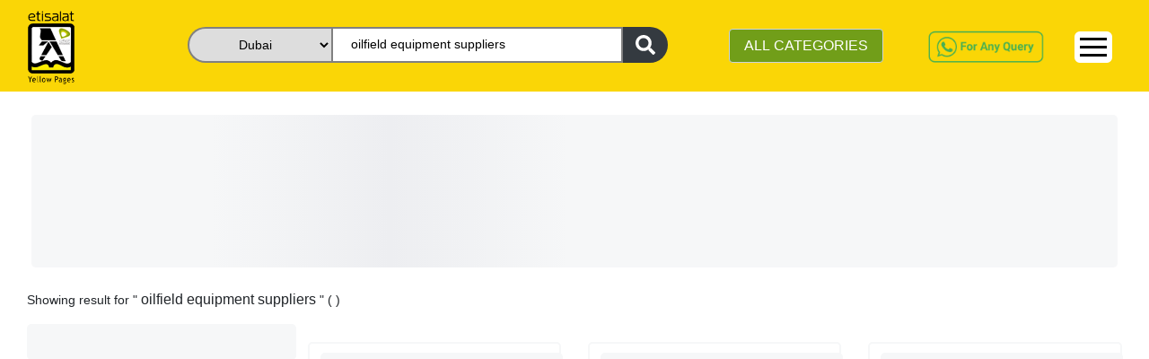

--- FILE ---
content_type: text/html; charset=utf-8
request_url: https://www.yellowpages.ae/search/oilfield-equipment-suppliers/dubai
body_size: 74432
content:
<!DOCTYPE html><html lang="en"><head>
    <!-- <UAT></UAT> -->
    <!-- <meta name="robots" content="noindex" />
    <link rel="dns-prefetch" href="https://uatweb.yellowpages.ae" />
    <link rel="dns-prefetch" href="https://uatapi.yellowpages.ae" /> -->
    <!-- <Production></Production> -->
    <meta name="robots" content="index, follow">
    <link rel="dns-prefetch" href="https://www.yellowpages.ae">
    <link rel="dns-prefetch" href="https://www.yellowpages.ae">
    <!-- <link rel="preconnect" href="https://fonts.gstatic.com/" /> -->
    <!-- <link rel="preconnect" href="https://kit.fontawesome.com/" />
    <link rel="preconnect" href="https://ka-f.fontawesome.com/" /> -->

    <meta http-equiv="Content-Type" content="text/html; charset=utf-8">
    <title>List Of oilfield equipment suppliers In Dubai On yellowpages.ae</title>
    <base href="/">
    <meta name="viewport" content="width=device-width, initial-scale=1">
    <meta name="msvalidate.01" content="86BE013367E33E0EBC9DAF77110F3BC8">
    <meta name="google-site-verification" content="-dFuhV_iEm-SD6bMrtcxBm4Ol0v0-hEvTj-VWYAgWB8">
    <meta name="p:domain_verify" content="18483e5d171a33ba1666bb5533dba273">
    <meta name="keywords" content="oilfield equipment suppliers In Dubai,oilfield equipment suppliers">
    <meta name="language" content="English">
    <meta name="revisit-after" content="1 days">
    <meta name="author" content="Etisalat Yellow Pages UAE">
    <meta name="title" content="List Of oilfield equipment suppliers In Dubai On yellowpages.ae">
    <meta name="description" content="Looking For oilfield equipment suppliers In Dubai? Visit Our Website yellowpages.ae And Find Leading oilfield equipment suppliers In Dubai">
    <meta name="twitter:card" content="https://www.yellowpages.ae">
    <meta name="twitter:site" content="https://www.yellowpages.ae">
    <meta name="twitter:title" content="List Of oilfield equipment suppliers In Dubai On yellowpages.ae">
    <meta name="twitter:description" content="Looking For oilfield equipment suppliers In Dubai? Visit Our Website yellowpages.ae And Find Leading oilfield equipment suppliers In Dubai">
    <meta name="og_title" property="og:title" content="List Of oilfield equipment suppliers In Dubai On yellowpages.ae">
    <meta name="og_description" property="og:description" content="Looking For oilfield equipment suppliers In Dubai? Visit Our Website yellowpages.ae And Find Leading oilfield equipment suppliers In Dubai">
    <meta name="og_url" property="og:url" content="https://www.yellowpages.ae">
    <meta name="og_type" property="og:type" content="website">
    <meta name="og_site_name" property="og:site_name" content="yellowpages.ae">
    <meta name="og_image" property="og:image" content="https://www.yellowpages.ae/assets/images/YP-logo@2x.png">
    <link rel="manifest" href="manifest.json">
    <meta name="theme-color" content="#fad606">
    <!-- <link rel="" href="sitemap.xml"> -->
    <link rel="icon" type="image/x-icon" href="favicon.ico">
    <link rel="canonical" href="https://www.yellowpages.ae/search/oilfield-equipment-suppliers/dubai">
    <link rel="shortcut icon" href="/favicon.ico" type="image/x-icon">
    <link rel="apple-touch-icon" href="/apple-touch-icon.png">
    <link rel="apple-touch-icon" sizes="57x57" href="/apple-touch-icon-57x57.png">
    <link rel="apple-touch-icon" sizes="72x72" href="/apple-touch-icon-72x72.png">
    <link rel="apple-touch-icon" sizes="76x76" href="/apple-touch-icon-76x76.png">
    <link rel="apple-touch-icon" sizes="114x114" href="/apple-touch-icon-114x114.png">
    <link rel="apple-touch-icon" sizes="120x120" href="/apple-touch-icon-120x120.png">
    <link rel="apple-touch-icon" sizes="144x144" href="/apple-touch-icon-144x144.png">
    <link rel="apple-touch-icon" sizes="152x152" href="/apple-touch-icon-152x152.png">
    <link rel="apple-touch-icon" sizes="180x180" href="/apple-touch-icon-180x180.png">
    <!-- <link rel="preload" as="image" href="assets/v2/Logo.png" />
<link rel="preload" as="image" href="assets/v2/whatsapp-query.png" />
<link rel="preload" as="image" href="assets/images/whatsapp.png" /> -->
    <!-- <link href="assets/fonts/material-icons.css" defer rel="stylesheet"> -->
    <link href="/assets/v2/css/font-family.css" as="font" defer="">
    <!-- https://fonts.googleapis.com/css?family=Roboto:400,100,100italic,300,300ita‌​lic,400italic,500,500italic,700,700italic,900italic,900&display=swap -->
    <script type="application/ld+json">
      {
        "@context": "https://schema.org",
        "@type": "Corporation",
        "name": "Etisalat Yellow Pages UAE",
        "alternateName": "Etisalat Yellow Pages",
        "url": "https://yellowpages.ae/",
        "logo": "https://www.yellowpages.ae/assets/images/YP-logo.png",
        "contactPoint": [
          {
            "@type": "ContactPoint",
            "telephone": "+971508647623",
            "contactType": "customer service",
            "areaServed": "AE",
            "availableLanguage": ["en", "Arabic"]
          },
          {
            "@type": "ContactPoint",
            "telephone": "+971508647623",
            "contactType": "technical support",
            "areaServed": "AE",
            "availableLanguage": "en"
          },
          {
            "@type": "ContactPoint",
            "telephone": "+97143465220",
            "contactType": "sales",
            "areaServed": "AE",
            "availableLanguage": "en"
          },
          {
            "@type": "ContactPoint",
            "telephone": "+971566837127",
            "contactType": "billing support",
            "areaServed": "AE",
            "availableLanguage": "en"
          }
        ],
        "sameAs": [
          "https://www.facebook.com/EtisalatYellowpages",
          "https://twitter.com/yellowpages_ae",
          "https://www.instagram.com/etisalatyellowpages/?igshid=16p04okkdd1fi",
          "https://www.youtube.com/channel/UC0A5JAdfCDz8P0Cr2BTOOoQ",
          "https://www.linkedin.com/company/etisalat-yellow-pages/",
          "https://www.pinterest.com/yellowpages_ae/_saved/",
          ""
        ]
      }
    </script>
    <!-- <link href="https://fonts.googleapis.com/css?family=Roboto:300,400,500&display=swap" async rel="stylesheet"> -->
    <link href="/assets/v2/css/material-icon.css" rel="stylesheet" defer="" media="print" onload="this.media='all'"><noscript><link rel="stylesheet" href="/assets/v2/css/material-icon.css"></noscript>
    <!--https://fonts.googleapis.com/icon?family=Material+Icons-->
    <!-- Google Tag Manager -->

    <script>
      (function (w, d, s, l, i) {
        w[l] = w[l] || [];
        w[l].push({ "gtm.start": new Date().getTime(), event: "gtm.js" });
        var f = d.getElementsByTagName(s)[0],
          j = d.createElement(s),
          dl = l != "dataLayer" ? "&l=" + l : "";
        j.async = true;
        j.src = "https://www.googletagmanager.com/gtm.js?id=" + i + dl;
        f.parentNode.insertBefore(j, f);
      })(window, document, "script", "dataLayer", "GTM-WLWZBSV");
    </script>

    <!-- End Google Tag Manager -->
  <style>@charset "UTF-8";@-webkit-keyframes cdk-text-field-autofill-start{}@-webkit-keyframes cdk-text-field-autofill-end{}:root{--blue:#007bff;--indigo:#6610f2;--purple:#6f42c1;--pink:#e83e8c;--red:#dc3545;--orange:#fd7e14;--yellow:#ffc107;--green:#28a745;--teal:#20c997;--cyan:#17a2b8;--white:#fff;--gray:#6c757d;--gray-dark:#343a40;--primary:#007bff;--secondary:#6c757d;--success:#28a745;--info:#17a2b8;--warning:#ffc107;--danger:#dc3545;--light:#f8f9fa;--dark:#343a40;--breakpoint-xs:0;--breakpoint-sm:576px;--breakpoint-md:768px;--breakpoint-lg:992px;--breakpoint-xl:1200px;--font-family-sans-serif:-apple-system,BlinkMacSystemFont,"Segoe UI",Roboto,"Helvetica Neue",Arial,"Noto Sans",sans-serif,"Apple Color Emoji","Segoe UI Emoji","Segoe UI Symbol","Noto Color Emoji";--font-family-monospace:SFMono-Regular,Menlo,Monaco,Consolas,"Liberation Mono","Courier New",monospace}*,:after,:before{box-sizing:border-box}html{font-family:sans-serif;line-height:1.15;-webkit-text-size-adjust:100%;-webkit-tap-highlight-color:transparent}body{font-family:-apple-system,BlinkMacSystemFont,Segoe UI,Roboto,Helvetica Neue,Arial,Noto Sans,sans-serif,Apple Color Emoji,Segoe UI Emoji,Segoe UI Symbol,Noto Color Emoji;font-size:1rem;font-weight:400;line-height:1.5;color:#212529;text-align:left;background-color:#fff}@media print{*,:after,:before{text-shadow:none!important;box-shadow:none!important}@page{size:a3}body{min-width:992px!important}}:root{--primary-light-color:#fcea82!important;--primary-color:#fad606!important;--secondary-color:#bfbfbf!important;--secondary-green-color:#719e19!important;--grey-color:#f7f7f7!important;--text-color:#333!important;--white-color:#fff!important;--warn-color:#f1536e!important;--green-color:#00c689!important;--orange-color:#f7682e!important;--yellow-color:#fda006!important}* ::-webkit-scrollbar{width:10px;opacity:.2}* ::-webkit-scrollbar-track{box-shadow:inset 0 0 2px grey;border-radius:10px;opacity:.2}* ::-webkit-scrollbar-thumb{background:#fcea82;background:var(--primary-light-color);border-radius:10px;opacity:.2}* ::-webkit-scrollbar-thumb:hover{background:#fad606;background:var(--primary-color);opacity:.4}body{font-family:Roboto,sans-serif!important;font-size:.9rem;overflow-x:hidden}body,html{height:100%}body{margin:0;font-family:Roboto,Helvetica Neue,sans-serif}:root{--surface-a:#fff;--surface-b:#f8f9fa;--surface-c:#e9ecef;--surface-d:#dee2e6;--surface-e:#fff;--surface-f:#fff;--text-color:#495057;--text-color-secondary:#6c757d;--primary-color:#2196f3;--primary-color-text:#fff;--font-family:-apple-system,BlinkMacSystemFont,Segoe UI,Roboto,Helvetica,Arial,sans-serif,Apple Color Emoji,Segoe UI Emoji,Segoe UI Symbol;--surface-0:#fff;--surface-50:#fafafa;--surface-100:#f5f5f5;--surface-200:#eee;--surface-300:#e0e0e0;--surface-400:#bdbdbd;--surface-500:#9e9e9e;--surface-600:#757575;--surface-700:#616161;--surface-800:#424242;--surface-900:#212121;--content-padding:1rem;--inline-spacing:0.5rem}*{box-sizing:border-box}:root{--blue-50:#f4fafe;--blue-100:#cae6fc;--blue-200:#a0d2fa;--blue-300:#75bef8;--blue-400:#4baaf5;--blue-500:#2196f3;--blue-600:#1c80cf;--blue-700:#1769aa;--blue-800:#125386;--blue-900:#0d3c61;--green-50:#f6fbf6;--green-100:#d4ecd5;--green-200:#b2ddb4;--green-300:#90cd93;--green-400:#6ebe71;--green-500:#4caf50;--green-600:#419544;--green-700:#357b38;--green-800:#2a602c;--green-900:#1e4620;--yellow-50:#fffcf5;--yellow-100:#fef0cd;--yellow-200:#fde4a5;--yellow-300:#fdd87d;--yellow-400:#fccc55;--yellow-500:#fbc02d;--yellow-600:#d5a326;--yellow-700:#b08620;--yellow-800:#8a6a19;--yellow-900:#644d12;--cyan-50:#f2fcfd;--cyan-100:#c2eff5;--cyan-200:#91e2ed;--cyan-300:#61d5e4;--cyan-400:#30c9dc;--cyan-500:#00bcd4;--cyan-600:#00a0b4;--cyan-700:#008494;--cyan-800:#006775;--cyan-900:#004b55;--pink-50:#fef4f7;--pink-100:#fac9da;--pink-200:#f69ebc;--pink-300:#f1749e;--pink-400:#ed4981;--pink-500:#e91e63;--pink-600:#c61a54;--pink-700:#a31545;--pink-800:#801136;--pink-900:#5d0c28;--indigo-50:#f5f6fb;--indigo-100:#d1d5ed;--indigo-200:#acb4df;--indigo-300:#8893d1;--indigo-400:#6372c3;--indigo-500:#3f51b5;--indigo-600:#36459a;--indigo-700:#2c397f;--indigo-800:#232d64;--indigo-900:#192048;--teal-50:#f2faf9;--teal-100:#c2e6e2;--teal-200:#91d2cc;--teal-300:#61beb5;--teal-400:#30aa9f;--teal-500:#009688;--teal-600:#008074;--teal-700:#00695f;--teal-800:#00534b;--teal-900:#003c36;--orange-50:#fff8f2;--orange-100:#fde0c2;--orange-200:#fbc791;--orange-300:#f9ae61;--orange-400:#f79530;--orange-500:#f57c00;--orange-600:#d06900;--orange-700:#ac5700;--orange-800:#874400;--orange-900:#623200;--bluegray-50:#f7f9f9;--bluegray-100:#d9e0e3;--bluegray-200:#bbc7cd;--bluegray-300:#9caeb7;--bluegray-400:#7e96a1;--bluegray-500:#607d8b;--bluegray-600:#526a76;--bluegray-700:#435861;--bluegray-800:#35454c;--bluegray-900:#263238;--purple-50:#faf4fb;--purple-100:#e7cbec;--purple-200:#d4a2dd;--purple-300:#c279ce;--purple-400:#af50bf;--purple-500:#9c27b0;--purple-600:#852196;--purple-700:#6d1b7b;--purple-800:#561561;--purple-900:#3e1046}</style><link rel="stylesheet" href="styles.1899556a094f6a8bb514.css" media="print" onload="this.media='all'"><noscript><link rel="stylesheet" href="styles.1899556a094f6a8bb514.css"></noscript><style ng-transition="serverApp">.root-router-outlet[_ngcontent-sc0]{min-height:calc(100vh - 170px)}</style><style ng-transition="serverApp">.topHeader[_ngcontent-sc1]{position:fixed;z-index:999;width:100%;background:#fad606}.topHeader[_ngcontent-sc1]   .row[_ngcontent-sc1]{width:100%;justify-content:flex-end}.topHeader[_ngcontent-sc1]   .logo-yp[_ngcontent-sc1]{padding-top:4px;padding-left:30px}.topHeader[_ngcontent-sc1]   .logo-yp[_ngcontent-sc1]   img[_ngcontent-sc1]{width:32%;cursor:pointer}.first-header-right[_ngcontent-sc1]   #navbarNav[_ngcontent-sc1]{float:right}.topHeader[_ngcontent-sc1]   .first-header[_ngcontent-sc1]   ul[_ngcontent-sc1]   li[_ngcontent-sc1]{padding:0 10px}.topHeader[_ngcontent-sc1]   .navbar[_ngcontent-sc1]   ul[_ngcontent-sc1]   li[_ngcontent-sc1]   a[_ngcontent-sc1]{color:#333;font-weight:500}.nav-link[_ngcontent-sc1]{padding:.1rem 1rem}.header-searchbar[_ngcontent-sc1]   .search-bar-banner[_ngcontent-sc1]{padding-top:20px}.topHeader[_ngcontent-sc1]   .second-header[_ngcontent-sc1]{padding:0;border-top:1px solid #333}.second-header[_ngcontent-sc1] > .row[_ngcontent-sc1]{margin:0 20px}.topHeader[_ngcontent-sc1]   .navbar[_ngcontent-sc1]{background:#fad606}.topHeader[_ngcontent-sc1]   .form-control[_ngcontent-sc1]{margin-top:5px}.see-category[_ngcontent-sc1]{background:#719e19;color:#fff}.btn-category[_ngcontent-sc1]:hover   .all-yp-categories[_ngcontent-sc1]{display:block!important}.view-all-category[_ngcontent-sc1]{background:#719e19;color:#fff;width:25%;float:right;margin-bottom:10px;margin-top:15px}.categories-list[_ngcontent-sc1]{white-space:nowrap;overflow:hidden;text-overflow:ellipsis;max-width:22ch}.all-yp-categories[_ngcontent-sc1]{display:none;min-height:200px;width:600px;position:absolute;z-index:999;background:#fff;right:0}.all-yp-categories[_ngcontent-sc1]   ul[_ngcontent-sc1]{list-style:none;-moz-column-count:3;-moz-column-gap:20px;-webkit-column-count:3;-webkit-column-gap:20px;column-count:3;column-gap:20px}.all-yp-categories[_ngcontent-sc1]   ul[_ngcontent-sc1]   li[_ngcontent-sc1]{line-height:1.2rem}.topHeader[_ngcontent-sc1]   .first-header[_ngcontent-sc1]   ul[_ngcontent-sc1]   li[_ngcontent-sc1]:last-child{border-right:none}.topHeader[_ngcontent-sc1]   .second-header[_ngcontent-sc1]   ul.navbar-nav[_ngcontent-sc1]{float:right}.topHeader[_ngcontent-sc1]   .second-header[_ngcontent-sc1]   ul.navbar-nav[_ngcontent-sc1]   li[_ngcontent-sc1]{padding:6px 0}.topHeader[_ngcontent-sc1]   .second-header[_ngcontent-sc1]   ul.navbar-nav[_ngcontent-sc1]   li[_ngcontent-sc1]   a[_ngcontent-sc1]{color:#333;font-weight:600}.whatsapp-query[_ngcontent-sc1]   a[_ngcontent-sc1]   img[_ngcontent-sc1]{width:auto;height:40px;margin-top:5px}.dropdown[_ngcontent-sc1]{position:relative;display:inline-block}.dropdown-content[_ngcontent-sc1]{display:none;position:absolute;background-color:#fad606;min-width:160px;overflow:auto;z-index:1;right:0;top:100%}.sm-cls-drp[_ngcontent-sc1]:hover   .dropdown-content[_ngcontent-sc1]{display:block}.dropdown-content[_ngcontent-sc1]   a[_ngcontent-sc1]{color:#000;padding:6px 16px;text-decoration:none;display:block;font-size:15px}.dropdown-content[_ngcontent-sc1]   a[_ngcontent-sc1]:hover{background-color:#fcea82;font-weight:700!important}.but-new-sty[_ngcontent-sc1]{border-radius:6px;background-color:#fff;margin-top:8px;width:42px;border:0}  .navbar-expand-lg .navbar-toggler{display:block;border:1px solid #000}.wp-bt[_ngcontent-sc1]{display:none}.ft-siz[_ngcontent-sc1]{font-size:30px}.bars[_ngcontent-sc1]   div[_ngcontent-sc1]{width:30px;height:3px;background-color:#000;margin:6px 0}.mrg-t[_ngcontent-sc1]{margin-top:22%}.link-hover-clr[_ngcontent-sc1]:hover{background-color:#fcea82;border-top:2px solid #fad606}.sub-menu[_ngcontent-sc1]{background-color:#fcea82}.sub-menu[_ngcontent-sc1]:hover{font-weight:700!important}.dropdown-content-1[_ngcontent-sc1]{display:none;position:absolute;background-color:#fad606;min-width:160px;box-shadow:0 8px 16px 0 rgba(0,0,0,.2);z-index:1;right:-90px;top:25px}.dropdown-content-1[_ngcontent-sc1]   a[_ngcontent-sc1]{color:#000;padding:6px 16px;text-decoration:none;display:block;font-size:15px}.dropdown-content-1[_ngcontent-sc1]   a[_ngcontent-sc1]:hover{background-color:#fcea82}.link-hover-clr[_ngcontent-sc1]{position:relative;display:inline-block}.link-hover-clr[_ngcontent-sc1]:hover   .dropdown-content-1[_ngcontent-sc1]{display:block}@media screen and (max-width:1040px){.topHeader[_ngcontent-sc1]   .form-control[_ngcontent-sc1]{padding:5px}}@media screen and (min-width:991px){.container[_ngcontent-sc1]{max-width:1366px}}@media screen and (max-width:768px){.first-header-right[_ngcontent-sc1]   #navbarNav[_ngcontent-sc1]{float:right;margin-top:0}.topHeader[_ngcontent-sc1]   .logo-yp[_ngcontent-sc1]   img[_ngcontent-sc1]{width:35%}.banner-bck[_ngcontent-sc1]{margin-top:90px;position:relative}.banner[_ngcontent-sc1]   .myaccordion[_ngcontent-sc1]   .btn[_ngcontent-sc1], .container[_ngcontent-sc1], .topHeader[_ngcontent-sc1]{font-size:.9rem}.topHeader[_ngcontent-sc1]   .container[_ngcontent-sc1]{padding:0;max-width:770px}.container[_ngcontent-sc1]{font-size:.9rem}.topHeader[_ngcontent-sc1]   .logo-yp[_ngcontent-sc1]{padding-top:5px;padding-left:20px}.topHeader[_ngcontent-sc1]{font-size:.9rem}.topHeader[_ngcontent-sc1]   .navbar-toggler[_ngcontent-sc1]{background:#eee;position:relative;right:30px;top:0;float:right}.btn-category[_ngcontent-sc1]{padding:0}.form-control.see-category[_ngcontent-sc1]{font-size:.8rem}.topHeader[_ngcontent-sc1]   .second-header[_ngcontent-sc1]   ul.navbar-nav[_ngcontent-sc1]   li[_ngcontent-sc1]{padding:6px 10px}.collapse[_ngcontent-sc1]:not(.show){display:block}.navbar-expand-lg[_ngcontent-sc1]   .navbar-nav[_ngcontent-sc1]{flex-direction:row}.whatsapp-query[_ngcontent-sc1]{display:none}.wp-bt[_ngcontent-sc1]{display:block}.chat-button[_ngcontent-sc1]{width:35px;margin-top:6px}.topHeader[_ngcontent-sc1]   .first-header[_ngcontent-sc1]   ul[_ngcontent-sc1]   li[_ngcontent-sc1]{padding:0}}@media screen and (min-width:540px) and (max-width:720px){.topHeader[_ngcontent-sc1]   .logo-yp[_ngcontent-sc1]   img[_ngcontent-sc1]{width:11%}.topHeader[_ngcontent-sc1]   .first-header[_ngcontent-sc1]   ul[_ngcontent-sc1]   li[_ngcontent-sc1]:last-child{margin-top:-55px}}@media screen and (max-width:480px){.topHeader[_ngcontent-sc1]   .logo-yp[_ngcontent-sc1]   img[_ngcontent-sc1]{width:11%}.first-header-right[_ngcontent-sc1]{margin-top:0;height:0}.topHeader[_ngcontent-sc1]   .navbar-toggler[_ngcontent-sc1]{background:#eee;position:absolute;right:0;top:-58px}.first-header-right[_ngcontent-sc1]   #navbarNav[_ngcontent-sc1]{margin-top:0}.topHeader[_ngcontent-sc1]   .first-header[_ngcontent-sc1]   ul[_ngcontent-sc1]   li[_ngcontent-sc1]{border-right:none;font-weight:700;line-height:24px}.navbar.second-header[_ngcontent-sc1]{display:none}.topHeader[_ngcontent-sc1]   .logo-yp[_ngcontent-sc1]{padding-left:20px;padding-top:3px}.search-bar-banner[_ngcontent-sc1]{margin-left:-15px}.search-form1[_ngcontent-sc1]{display:inline-block;padding-right:0;left:20px;top:50%}.sm-cls-drp[_ngcontent-sc1]{margin-top:-76px}.collapse[_ngcontent-sc1]:not(.show){display:block}.wp-bt[_ngcontent-sc1]{display:none}.ft-siz[_ngcontent-sc1]{font-size:22px}.bars[_ngcontent-sc1]   div[_ngcontent-sc1]{width:30px;height:2px;background-color:#000;margin:6px 0}.but-new-sty[_ngcontent-sc1]{margin-top:28px;height:36px}.dropdown-content[_ngcontent-sc1]{top:-35%}.mrg-t[_ngcontent-sc1]{margin-top:0}}</style><style ng-transition="serverApp">.footer[_ngcontent-sc2]{margin-top:30px;background:#333;color:#fff;padding:15px;width:100%}.footer[_ngcontent-sc2]   ul[_ngcontent-sc2]{list-style:none;padding:0}.footer[_ngcontent-sc2]   ul[_ngcontent-sc2]   li[_ngcontent-sc2]   a[_ngcontent-sc2]{color:#fff;font-size:.9rem;line-height:30px}.social-icons[_ngcontent-sc2]{display:flex;margin-top:20px}.social-icons[_ngcontent-sc2]   li[_ngcontent-sc2]{padding:2px 10px;width:30px;height:30px;background:#fad606;margin:0 5px}.social-icons[_ngcontent-sc2]   li[_ngcontent-sc2]:first-child{margin-left:0}.social-icons[_ngcontent-sc2]   li[_ngcontent-sc2]:nth-child(3){padding-left:6px}.social-icons[_ngcontent-sc2]   li[_ngcontent-sc2]:nth-child(5){padding-left:8px}.social-icons[_ngcontent-sc2]   li[_ngcontent-sc2]   a[_ngcontent-sc2]   i[_ngcontent-sc2]{color:gray}.chat-button[_ngcontent-sc2]{position:fixed;bottom:20px;right:25px;z-index:2;cursor:pointer;height:50px;width:50px}.mob-bg[_ngcontent-sc2]{background-color:#fff}@media screen and (max-width:768px){.footer[_ngcontent-sc2]{bottom:auto}.wid50[_ngcontent-sc2]{width:50%}.vim-sm[_ngcontent-sc2]{position:absolute;margin-top:40px!important;margin-left:0!important}.mob-bg[_ngcontent-sc2]{margin-top:50px}}@media screen and (max-width:480px){.footer[_ngcontent-sc2]{bottom:auto;margin-top:15px}.wid50[_ngcontent-sc2]{width:50%}.lin-sm[_ngcontent-sc2]{position:absolute;margin-left:0!important;margin-top:40px!important}.vim-sm[_ngcontent-sc2]{position:absolute;margin-top:40px!important;margin-left:40px!important}.mob-bg[_ngcontent-sc2]{margin-top:50px}}</style><style ng-transition="serverApp">.p-toast{position:fixed;width:25rem}.p-toast-message{overflow:hidden}.p-toast-message-content{align-items:flex-start;display:flex}.p-toast-message-text{flex:1 1 auto}.p-toast-top-right{right:20px;top:20px}.p-toast-top-left{left:20px;top:20px}.p-toast-bottom-left{bottom:20px;left:20px}.p-toast-bottom-right{bottom:20px;right:20px}.p-toast-top-center{left:50%;margin-left:-10em;top:20px}.p-toast-bottom-center{bottom:20px;left:50%;margin-left:-10em}.p-toast-center{left:50%;min-width:20vw;top:50%;transform:translate(-50%,-50%)}.p-toast-icon-close{align-items:center;display:flex;justify-content:center;overflow:hidden;position:relative}.p-toast-icon-close.p-link{cursor:pointer}</style><style ng-transition="serverApp">.search-form[_ngcontent-sc4]{display:flex;justify-content:center;vertical-align:middle;position:absolute;top:45%;left:12%;height:48px}.search-textbox[_ngcontent-sc4]{width:430px;padding:0 20px;border:2px solid gray}.search-textbox-active[_ngcontent-sc4]{border-bottom-left-radius:0!important}.search-form[_ngcontent-sc4]   select[_ngcontent-sc4]{border:2px solid gray;border-top-left-radius:20px;border-bottom-left-radius:20px;border-right:none;width:190px}.form-btn[_ngcontent-sc4]{border:#d9d9d9;border-left:none;width:50px;border-radius:0 20px 20px 0}[type=button][_ngcontent-sc4]:not(:disabled), [type=reset][_ngcontent-sc4]:not(:disabled), [type=submit][_ngcontent-sc4]:not(:disabled), button[_ngcontent-sc4]:not(:disabled){cursor:pointer}.btn-dark[_ngcontent-sc4]{color:#fff;background-color:#343a40;border-color:#343a40}.search-form1[_ngcontent-sc4]{display:flex;justify-content:center;vertical-align:middle;position:absolute;top:5%;left:0;height:40px}.search-textbox1[_ngcontent-sc4]{padding:0 20px;border:2px solid gray}.search-form1[_ngcontent-sc4]   select[_ngcontent-sc4]{border:2px solid gray;border-top-left-radius:20px;border-bottom-left-radius:20px;border-right:none}.form-btn1[_ngcontent-sc4]{border:#d9d9d9;border-left:none;width:50px;border-radius:0 20px 20px 0}.header-searchbar[_ngcontent-sc4]   .search-bar-banner[_ngcontent-sc4]{padding-top:20px}.autofill-dropdown[_ngcontent-sc4]{position:absolute;top:40px;background:#fff;z-index:1;cursor:pointer;max-height:1000px;overflow-y:auto}.autofill-item[_ngcontent-sc4]{background-color:#fff}.autofill-item[_ngcontent-sc4]   .cate[_ngcontent-sc4]:hover{background-color:#efefef}.sel-head[_ngcontent-sc4]{font-size:14px;background-color:var(--primary-light-color);margin-bottom:0;font-weight:400}.cate[_ngcontent-sc4]{padding:4px;font-size:16px}select[_ngcontent-sc4]   option[_ngcontent-sc4]{display:flex;align-items:center;justify-content:center}select[_ngcontent-sc4]{-moz-text-align-last:center;text-align-last:center}.width-search-fa[_ngcontent-sc4]{width:22px}@media (max-width:575px){select[_ngcontent-sc4]{-moz-text-align-last:center;text-align-last:center;direction:ltr}.search-form1[_ngcontent-sc4]{padding-right:0;left:20%;top:-50px;margin-top:5px}.search-form1[_ngcontent-sc4]   .search-textbox1[_ngcontent-sc4]{padding:0 10px;width:180px;height:34px;border-top-left-radius:20px;border-bottom-left-radius:20px}.search-form1[_ngcontent-sc4]   select[_ngcontent-sc4]{width:90px;height:34px}.form-btn1[_ngcontent-sc4]{width:40px;height:34px;margin-top:0}.autofill-dropdown[_ngcontent-sc4]{position:absolute;width:315px;top:32px;background:#fff;z-index:1;cursor:pointer;max-height:320px;overflow-y:scroll}.cate[_ngcontent-sc4]{font-size:14px;font-weight:500}.sel-head[_ngcontent-sc4]{font-size:15px}}@media (min-width:576px) and (max-width:767px){.search-form1[_ngcontent-sc4]{top:-55px;right:15%;left:20%}.search-form1[_ngcontent-sc4]   .search-textbox1[_ngcontent-sc4]{border-top-left-radius:20px;border-bottom-left-radius:20px}}@media (min-width:768px) and (max-width:991px){select[_ngcontent-sc4]{-moz-text-align-last:center;text-align-last:center;direction:ltr}.search-form[_ngcontent-sc4]{left:50px;height:40px}.search-textbox[_ngcontent-sc4]{width:230px}.search-form[_ngcontent-sc4]   select[_ngcontent-sc4]{width:160px}.search-form1[_ngcontent-sc4]{height:40px;left:-7%;width:400px}.search-textbox1[_ngcontent-sc4]{width:235px}.search-form1[_ngcontent-sc4]   select[_ngcontent-sc4]{width:115px}}@media (min-width:1200px){select[_ngcontent-sc4]{-moz-text-align-last:center;text-align-last:center;direction:ltr}.search-form[_ngcontent-sc4]{left:210px;height:40px}.search-textbox[_ngcontent-sc4]{width:370px}.search-form[_ngcontent-sc4]   select[_ngcontent-sc4]{width:160px}.search-textbox1[_ngcontent-sc4]{width:325px}.search-form1[_ngcontent-sc4]   select[_ngcontent-sc4]{width:160px}}</style><meta name="author" content="Yellow Pages UAE"><meta charset="UTF-8"><style ng-transition="serverApp">.search-keyword[_ngcontent-sc7]{font-size:1rem;display:inherit}.container.search-page-container[_ngcontent-sc7]{padding-top:108px}section[_ngcontent-sc7]{display:block}.search-banner[_ngcontent-sc7]{padding:20px}.cms-banner[_ngcontent-sc7]   img[_ngcontent-sc7]{width:100%}.cms-banner[_ngcontent-sc7], .main-body[_ngcontent-sc7], .search-breadcrumb[_ngcontent-sc7]{margin-left:15px;margin-right:15px}.search-banner[_ngcontent-sc7]   a[_ngcontent-sc7]{color:#333}.pbt[_ngcontent-sc7]{padding-bottom:20px}.search-banner[_ngcontent-sc7]   a[_ngcontent-sc7]:not(:last-child):after{content:"\276F";padding:0 10px;font-size:.8rem}.cls-bor[_ngcontent-sc7]{border:1px solid #efefef}.mg-l[_ngcontent-sc7]{margin:0 auto;display:block}#search_listing_pagination[_ngcontent-sc7]{margin:auto}.bmt[_ngcontent-sc7]{margin-top:15px}@media screen and (min-width:991px){.container[_ngcontent-sc7]{max-width:1366px}}@media screen and (max-width:768px){.banner[_ngcontent-sc7]   .myaccordion[_ngcontent-sc7]   .btn[_ngcontent-sc7], .container[_ngcontent-sc7], .topHeader[_ngcontent-sc7]{font-size:.9rem}.cms-banner[_ngcontent-sc7], .main-body[_ngcontent-sc7], .search-breadcrumb[_ngcontent-sc7]{margin:0}.container.search-page-container[_ngcontent-sc7]{padding:0}.container[_ngcontent-sc7]   .cms-banner[_ngcontent-sc7]{padding-top:108px}}@media screen and (max-width:480px){.container.search-page-container[_ngcontent-sc7]{padding:100px 20px 0}.container[_ngcontent-sc7]   .banner[_ngcontent-sc7], .container[_ngcontent-sc7]   .cms-banner[_ngcontent-sc7]{padding-top:0}.search-breadcrumb[_ngcontent-sc7]   .search-banner[_ngcontent-sc7]{padding:15px 20px}.search-page[_ngcontent-sc7]   aside[_ngcontent-sc7]{padding:10px 15px}.search-banner[_ngcontent-sc7]{padding:20px 16px}.seller-enquiry-form[_ngcontent-sc7]{padding:10px 8px}}</style><style ng-transition="serverApp">.modal-seller-enquiry-form[_ngcontent-sc16], .seller-enquiry-form[_ngcontent-sc16]{padding:10px;font-size:.8rem}.modal-seller-enquiry-form[_ngcontent-sc16]   h4[_ngcontent-sc16], .seller-enquiry-form[_ngcontent-sc16]   h4[_ngcontent-sc16]{text-transform:uppercase;font-weight:600;font-size:12px}.seller-enquiry-form[_ngcontent-sc16]   .btn-submit[_ngcontent-sc16]{background:#fad606;border:1px solid #fad606;font-weight:600;font-size:.8rem;color:#000;margin-top:10px}.c-ct[_ngcontent-sc16]{background-color:#719e19;color:#fff;padding:8px}.call-us[_ngcontent-sc16]{margin-bottom:0;padding:0}.seller-enquiry-form[_ngcontent-sc16]{border:2px solid #efefef;margin-top:15px}@media screen and (max-width:768px){.seller-enquiry-form[_ngcontent-sc16]{padding:10px 6px}.seller-enquiry-form[_ngcontent-sc16]   h4[_ngcontent-sc16]{font-size:12px}}</style><style ng-transition="serverApp">:host{display:block;line-height:1.75}.ngx-shimmer{display:inline-block;width:100%;height:12px;background-color:#f6f7f8;background-image:linear-gradient(to right,#f6f7f8 0,#edeef1 20%,#f6f7f8 40%,#f6f7f8 100%);background-position:0 0;background-repeat:no-repeat;background-size:1000px 1000px;-webkit-animation:1s linear infinite forwards shimmerEffect;animation:1s linear infinite forwards shimmerEffect}.ngx-shimmer.rtl{-webkit-animation:1s linear infinite forwards shimmerEffectRTL;animation:1s linear infinite forwards shimmerEffectRTL}@-webkit-keyframes shimmerEffect{0%{background-position:-1000px 0}100%{background-position:1000px 0}}@keyframes shimmerEffect{0%{background-position:-1000px 0}100%{background-position:1000px 0}}@-webkit-keyframes shimmerEffectRTL{0%{background-position:1000px 0}100%{background-position:-1000px 0}}@keyframes shimmerEffectRTL{0%{background-position:1000px 0}100%{background-position:-1000px 0}}</style><style ng-transition="serverApp">
.ngx-pagination {
  margin-left: 0;
  margin-bottom: 1rem; }
  .ngx-pagination::before, .ngx-pagination::after {
    content: ' ';
    display: table; }
  .ngx-pagination::after {
    clear: both; }
  .ngx-pagination li {
    -moz-user-select: none;
    -webkit-user-select: none;
    -ms-user-select: none;
    margin-right: 0.0625rem;
    border-radius: 0; }
  .ngx-pagination li {
    display: inline-block; }
  .ngx-pagination a,
  .ngx-pagination button {
    color: #0a0a0a; 
    display: block;
    padding: 0.1875rem 0.625rem;
    border-radius: 0; }
    .ngx-pagination a:hover,
    .ngx-pagination button:hover {
      background: #e6e6e6; }
  .ngx-pagination .current {
    padding: 0.1875rem 0.625rem;
    background: #2199e8;
    color: #fefefe;
    cursor: default; }
  .ngx-pagination .disabled {
    padding: 0.1875rem 0.625rem;
    color: #cacaca;
    cursor: default; } 
    .ngx-pagination .disabled:hover {
      background: transparent; }
  .ngx-pagination a, .ngx-pagination button {
    cursor: pointer; }

.ngx-pagination .pagination-previous a::before,
.ngx-pagination .pagination-previous.disabled::before { 
  content: '«';
  display: inline-block;
  margin-right: 0.5rem; }

.ngx-pagination .pagination-next a::after,
.ngx-pagination .pagination-next.disabled::after {
  content: '»';
  display: inline-block;
  margin-left: 0.5rem; }

.ngx-pagination .show-for-sr {
  position: absolute !important;
  width: 1px;
  height: 1px;
  overflow: hidden;
  clip: rect(0, 0, 0, 0); }
.ngx-pagination .small-screen {
  display: none; }
@media screen and (max-width: 601px) {
  .ngx-pagination.responsive .small-screen {
    display: inline-block; } 
  .ngx-pagination.responsive li:not(.small-screen):not(.pagination-previous):not(.pagination-next) {
    display: none; }
}
  </style><style ng-transition="serverApp">.shimmer[_ngcontent-sc12]{display:flex;flex-direction:column;border-radius:5px;display:flex;flex-direction:column;margin-bottom:20px;border:2px solid #f6f7f8;padding:10px 12px}</style><meta name="twitter:image" content="https://www.yellowpages.ae/assets/images/YP-logo@2x.png"><script>NS_CSM_td=275174818;NS_CSM_pd=275116664;NS_CSM_u="/clm10";NS_CSM_col="AAAAAAWJna+g02q1wma+uZ5KOaXsikuGw3jnFlLA7N8JTeo2TSqcegq0l3DDYjt+W3dNVjDj/+WsB7M2KN/t0sLTymH6";</script><script type="text/javascript">function sendTimingInfoInit(){setTimeout(sendTimingInfo,0)}function sendTimingInfo(){var wp=window.performance;if(wp){var c1,c2,t;c1=wp.timing;if(c1){var cm={};cm.ns=c1.navigationStart;if((t=c1.unloadEventStart)>0)cm.us=t;if((t=c1.unloadEventEnd)>0)cm.ue=t;if((t=c1.redirectStart)>0)cm.rs=t;if((t=c1.redirectEnd)>0)cm.re=t;cm.fs=c1.fetchStart;cm.dls=c1.domainLookupStart;cm.dle=c1.domainLookupEnd;cm.cs=c1.connectStart;cm.ce=c1.connectEnd;if((t=c1.secureConnectionStart)>0)cm.scs=t;cm.rqs=c1.requestStart;cm.rss=c1.responseStart;cm.rse=c1.responseEnd;cm.dl=c1.domLoading;cm.di=c1.domInteractive;cm.dcls=c1.domContentLoadedEventStart;cm.dcle=c1.domContentLoadedEventEnd;cm.dc=c1.domComplete;if((t=c1.loadEventStart)>0)cm.ls=t;if((t=c1.loadEventEnd)>0)cm.le=t;cm.tid=NS_CSM_td;cm.pid=NS_CSM_pd;cm.ac=NS_CSM_col;var xhttp=new XMLHttpRequest();if(xhttp){var JSON=JSON||{};JSON.stringify=JSON.stringify||function(ob){var t=typeof(ob);if(t!="object"||ob===null){if(t=="string")ob='"'+ob+'"';return String(ob);}else{var n,v,json=[],arr=(ob&&ob.constructor==Array);for(n in ob){v=ob[n];t=typeof(v);if(t=="string")v='"'+v+'"';else if(t=="object"&&v!==null)v=JSON.stringify(v);json.push((arr?"":'"'+n+'":')+String(v));}return(arr?"[":"{")+String(json)+(arr?"]":"}");}};xhttp.open("POST",NS_CSM_u,true);xhttp.send(JSON.stringify(cm));}}}}if(window.addEventListener)window.addEventListener("load",sendTimingInfoInit,false);else if(window.attachEvent)window.attachEvent("onload",sendTimingInfoInit);else window.onload=sendTimingInfoInit;</script></head>
  <body>
    <!-- Google Tag Manager (noscript) -->

    <noscript><iframe
        src="https://www.googletagmanager.com/ns.html?id=GTM-WLWZBSV"
        height="0"
        width="0"
        style="display: none; visibility: hidden"
      ></iframe
    ></noscript>

    <!-- End Google Tag Manager (noscript) -->
    <app-root _nghost-sc0="" ng-version="8.2.14"><app-header-v2 _ngcontent-sc0="" _nghost-sc1=""><div _ngcontent-sc1="" class="topHeader"><div _ngcontent-sc1="" class="container no-padding-yp"><nav _ngcontent-sc1="" class="navbar navbar-expand-lg first-header navbar-fixed-top"><div _ngcontent-sc1="" class="row align-items-center"><div _ngcontent-sc1="" class="col-md-2 col-sm-2 col-xs-2 logo-yp"><a _ngcontent-sc1="" href="/"><img _ngcontent-sc1="" alt="YP-Logo" src="assets/v2/Logo.png"></a></div><div _ngcontent-sc1="" class="col-md-10 col-sm-12 col-xs-12 no-padding-yp first-header-right"><div _ngcontent-sc1="" class="collapse navbar-collapse" id="navbarNav"><ul _ngcontent-sc1="" class="navbar-nav"><!----><!----><!----><!----><div _ngcontent-sc1="" class="header-searchbar d-none d-md-flex"><div _ngcontent-sc1="" class="search-bar-banner" style="display: block;"><!----><app-home-search _ngcontent-sc1="" _nghost-sc4="" class="ng-star-inserted"><form _ngcontent-sc4="" id="homepageSearch" inviewport="" novalidate="" class="search-form1 ng-untouched ng-pristine ng-valid" classname="search-form1"><select _ngcontent-sc4="" formcontrolname="location" name="location" style="border-bottom-left-radius:20px;" selectedindex="-1" value="Dubai" class="search-shadow1 d-none d-md-block ng-untouched ng-pristine ng-valid" classname="search-shadow1 d-none d-md-block"><!----><option _ngcontent-sc4="" class="dropdown-item ng-star-inserted" value="UAE"> UAE</option><option _ngcontent-sc4="" class="dropdown-item ng-star-inserted" value="Dubai"> Dubai</option><option _ngcontent-sc4="" class="dropdown-item ng-star-inserted" value="Sharjah"> Sharjah</option><option _ngcontent-sc4="" class="dropdown-item ng-star-inserted" value="Al Ain"> Al Ain</option><option _ngcontent-sc4="" class="dropdown-item ng-star-inserted" value="Ras Al Khaimah"> Ras Al Khaimah</option><option _ngcontent-sc4="" class="dropdown-item ng-star-inserted" value="Abu Dhabi"> Abu Dhabi</option><option _ngcontent-sc4="" class="dropdown-item ng-star-inserted" value="Ajman"> Ajman</option><option _ngcontent-sc4="" class="dropdown-item ng-star-inserted" value="Fujairah"> Fujairah</option><option _ngcontent-sc4="" class="dropdown-item ng-star-inserted" value="Umm Al Quwain"> Umm Al Quwain</option></select><input _ngcontent-sc4="" autofocus="" placeholder="Search for a product/services/business" type="text" class="search-textbox1" classname="search-textbox1" value="oilfield equipment suppliers"><button _ngcontent-sc4="" type="button" style="border-bottom-right-radius:20px;" class="btn btn-dark form-btn1" classname="btn btn-dark form-btn1"><img _ngcontent-sc4="" alt="search-icons" class="width-search-fa" src="/assets/v2/fa-icons/search-solid.svg"></button><!----></form><p-toast _ngcontent-sc4="" class="ng-tns-c3-2"><div class="ng-tns-c3-2 p-toast p-component p-toast-top-right"><!----></div></p-toast></app-home-search></div></div><div _ngcontent-sc1="" class="header-searchbar d-flex d-md-none"><div _ngcontent-sc1="" class="search-bar-banner" style="display: block;"><app-home-search _ngcontent-sc1="" _nghost-sc4=""><form _ngcontent-sc4="" id="homepageSearch" inviewport="" novalidate="" class="search-form1 ng-untouched ng-pristine ng-valid" classname="search-form1"><select _ngcontent-sc4="" formcontrolname="location" name="location" style="border-bottom-left-radius:20px;" selectedindex="-1" value="UAE" class="search-shadow1 d-none d-md-block ng-untouched ng-pristine ng-valid" classname="search-shadow1 d-none d-md-block"><!----><option _ngcontent-sc4="" class="dropdown-item ng-star-inserted" value="UAE"> UAE</option><option _ngcontent-sc4="" class="dropdown-item ng-star-inserted" value="Dubai"> Dubai</option><option _ngcontent-sc4="" class="dropdown-item ng-star-inserted" value="Sharjah"> Sharjah</option><option _ngcontent-sc4="" class="dropdown-item ng-star-inserted" value="Al Ain"> Al Ain</option><option _ngcontent-sc4="" class="dropdown-item ng-star-inserted" value="Ras Al Khaimah"> Ras Al Khaimah</option><option _ngcontent-sc4="" class="dropdown-item ng-star-inserted" value="Abu Dhabi"> Abu Dhabi</option><option _ngcontent-sc4="" class="dropdown-item ng-star-inserted" value="Ajman"> Ajman</option><option _ngcontent-sc4="" class="dropdown-item ng-star-inserted" value="Fujairah"> Fujairah</option><option _ngcontent-sc4="" class="dropdown-item ng-star-inserted" value="Umm Al Quwain"> Umm Al Quwain</option></select><input _ngcontent-sc4="" autofocus="" placeholder="Search for a product/services/business" type="text" class="search-textbox1" classname="search-textbox1"><button _ngcontent-sc4="" type="button" style="border-bottom-right-radius:20px;" class="btn btn-dark form-btn1" classname="btn btn-dark form-btn1"><img _ngcontent-sc4="" alt="search-icons" class="width-search-fa" src="/assets/v2/fa-icons/search-solid.svg"></button><!----></form><p-toast _ngcontent-sc4="" class="ng-tns-c3-1"><div class="ng-tns-c3-1 p-toast p-component p-toast-top-right"><!----></div></p-toast></app-home-search></div></div><li _ngcontent-sc1="" class="nav-item d-none d-md-flex"><div _ngcontent-sc1="" class="col-lg-12 col-md-12 col-sm-4 col-xs-12 btn-category"><a _ngcontent-sc1="" routerlink="category" href="/category"><button _ngcontent-sc1="" class="form-control mr-sm-2 see-category">ALL CATEGORIES</button></a><div _ngcontent-sc1="" class="all-yp-categories"><ul _ngcontent-sc1=""><!----></ul><a _ngcontent-sc1="" routerlink="category" href="/category"><button _ngcontent-sc1="" class="form-control mr-sm-2 view-all-category">View All</button></a></div></div></li><li _ngcontent-sc1="" class="nav-item d-none d-md-flex"><div _ngcontent-sc1="" class="whatsapp-query"><a _ngcontent-sc1="" href="https://api.whatsapp.com/send?phone=97143440014&amp;text=Visited Yellow Pages" target="_blank"><img _ngcontent-sc1="" alt="whatsapp" src="assets/v2/whatsapp-query.png"></a></div><a _ngcontent-sc1="" class="nav-link wp-bt" href="https://api.whatsapp.com/send?phone=97143440014&amp;text=Visited Yellow Pages" target="_blank"><img _ngcontent-sc1="" alt="whatsapp" class="chat-button" src="assets/images/whatsapp.png"></a></li><li _ngcontent-sc1="" class="nav-item sm-cls-drp"><button _ngcontent-sc1="" class="but-new-sty"><div _ngcontent-sc1="" class="bars"><div _ngcontent-sc1=""></div><div _ngcontent-sc1=""></div><div _ngcontent-sc1=""></div></div></button><div _ngcontent-sc1="" class="dropdown-content" id="myDropdown"><!----><a _ngcontent-sc1="" class="mrg-t ng-star-inserted" href="/register?userType=Seller">Add your Business</a><a _ngcontent-sc1="" class="nav-link" style="cursor: pointer;">Post your requirements</a><a _ngcontent-sc1="" routerlink="leads" href="/leads">Leads</a><a _ngcontent-sc1="" class="" href="javascript:void(0);">Jobs <img _ngcontent-sc1="" alt="caret-down-icons" src="/assets/v2/fa-icons/caret-down-solid.svg" style="float: right;width:12px"></a><!----><!----><!----><a _ngcontent-sc1="" routerlink="category" href="/category">Categories</a><a _ngcontent-sc1="" routerlink="blog" href="/blog">Blogs</a><a _ngcontent-sc1="" routerlink="contactus" href="/contactus">Contact Us</a><a _ngcontent-sc1="" routerlink="push-notifications" href="/push-notifications">Push Notifications</a><!----><a _ngcontent-sc1="" href="javascript:void(0)" class="ng-star-inserted">Buyer Login</a><!----><a _ngcontent-sc1="" href="javascript:void(0)" class="ng-star-inserted">Seller Login</a><!----><!----><!----></div></li></ul></div></div></div></nav></div></div></app-header-v2><div _ngcontent-sc0="" class="root-router-outlet"><router-outlet _ngcontent-sc0=""></router-outlet><app-search-listing-v2 _nghost-sc7="" class="ng-star-inserted"><div _ngcontent-sc7="" class="container search-page-container" style="min-height: 100vh"><section _ngcontent-sc7="" class="cms-banner"><div _ngcontent-sc7="" class="row"><!----></div></section><section _ngcontent-sc7="" class="search-breadcrumb"></section><section _ngcontent-sc7="" class="main-body"><!----><div _ngcontent-sc7="" class="message ng-star-inserted"><p _ngcontent-sc7=""> Showing result for "<span _ngcontent-sc7="" class="keyword"><h1 _ngcontent-sc7="" class="search-keyword"> oilfield equipment suppliers </h1></span>" ( <!---->) </p></div><div _ngcontent-sc7="" class="row"><!----><aside _ngcontent-sc7="" class="col-md-3 col-sm-4 col-xs-12"><!----><ngx-shimmer-loading _ngcontent-sc7="" class="shimmer-loading ng-star-inserted"><div class="ngx-shimmer" style="width:300px;height:40px;border-radius:5px;"></div></ngx-shimmer-loading><!----><ngx-shimmer-loading _ngcontent-sc7="" class="shimmer-loading ng-star-inserted"><div class="ngx-shimmer" style="width:300px;height:40px;border-radius:5px;"></div></ngx-shimmer-loading><!----><ngx-shimmer-loading _ngcontent-sc7="" class="shimmer-loading ng-star-inserted"><div class="ngx-shimmer" style="width:300px;height:40px;border-radius:5px;"></div></ngx-shimmer-loading><!----><ngx-shimmer-loading _ngcontent-sc7="" class="shimmer-loading ng-star-inserted"><div class="ngx-shimmer" style="width:300px;height:40px;border-radius:5px;"></div></ngx-shimmer-loading><!----><ngx-shimmer-loading _ngcontent-sc7="" class="shimmer-loading ng-star-inserted"><div class="ngx-shimmer" style="width:300px;height:40px;border-radius:5px;"></div></ngx-shimmer-loading><!----><ngx-shimmer-loading _ngcontent-sc7="" class="shimmer-loading ng-star-inserted"><div class="ngx-shimmer" style="width:300px;height:40px;border-radius:5px;"></div></ngx-shimmer-loading><!----></aside><!----><div _ngcontent-sc7="" class="col-md-9 col-sm-8 col-xs-12 ng-star-inserted"><div _ngcontent-sc7="" id="div-gpt-ad-1632923823786-0" style="text-align: center; margin-bottom: 20px"></div><div _ngcontent-sc7="" class="row"><!----><!----><!----><div _ngcontent-sc7="" class="col-lg-4 col-md-6 col-sm-6 col-xs-12 ng-star-inserted"><app-product-card-shimmer-v2 _ngcontent-sc7="" _nghost-sc12=""><div _ngcontent-sc12="" class="shimmer"><ngx-shimmer-loading _ngcontent-sc12="" class="shimmer-loading"><div class="ngx-shimmer" style="width:270px;height:150px;border-radius:5px;"></div></ngx-shimmer-loading><ngx-shimmer-loading _ngcontent-sc12="" class="shimmer-loading"><div class="ngx-shimmer" style="width:270px;height:20px;border-radius:5px;"></div></ngx-shimmer-loading><ngx-shimmer-loading _ngcontent-sc12="" class="shimmer-loading"><div class="ngx-shimmer" style="width:270px;height:120px;border-radius:5px;"></div></ngx-shimmer-loading><br _ngcontent-sc12=""><ngx-shimmer-loading _ngcontent-sc12="" class="shimmer-loading"><div class="ngx-shimmer" style="width:270px;height:20px;border-radius:5px;"></div></ngx-shimmer-loading><ngx-shimmer-loading _ngcontent-sc12="" class="shimmer-loading"><div class="ngx-shimmer" style="width:270px;height:20px;border-radius:5px;"></div></ngx-shimmer-loading><ngx-shimmer-loading _ngcontent-sc12="" class="shimmer-loading"><div class="ngx-shimmer" style="width:270px;height:20px;border-radius:5px;"></div></ngx-shimmer-loading><ngx-shimmer-loading _ngcontent-sc12="" class="shimmer-loading"><div class="ngx-shimmer" style="width:270px;height:20px;border-radius:5px;"></div></ngx-shimmer-loading><ngx-shimmer-loading _ngcontent-sc12="" class="shimmer-loading"><div class="ngx-shimmer" style="width:270px;height:20px;border-radius:5px;"></div></ngx-shimmer-loading><br _ngcontent-sc12=""></div></app-product-card-shimmer-v2></div><div _ngcontent-sc7="" class="col-lg-4 col-md-6 col-sm-6 col-xs-12 ng-star-inserted"><app-product-card-shimmer-v2 _ngcontent-sc7="" _nghost-sc12=""><div _ngcontent-sc12="" class="shimmer"><ngx-shimmer-loading _ngcontent-sc12="" class="shimmer-loading"><div class="ngx-shimmer" style="width:270px;height:150px;border-radius:5px;"></div></ngx-shimmer-loading><ngx-shimmer-loading _ngcontent-sc12="" class="shimmer-loading"><div class="ngx-shimmer" style="width:270px;height:20px;border-radius:5px;"></div></ngx-shimmer-loading><ngx-shimmer-loading _ngcontent-sc12="" class="shimmer-loading"><div class="ngx-shimmer" style="width:270px;height:120px;border-radius:5px;"></div></ngx-shimmer-loading><br _ngcontent-sc12=""><ngx-shimmer-loading _ngcontent-sc12="" class="shimmer-loading"><div class="ngx-shimmer" style="width:270px;height:20px;border-radius:5px;"></div></ngx-shimmer-loading><ngx-shimmer-loading _ngcontent-sc12="" class="shimmer-loading"><div class="ngx-shimmer" style="width:270px;height:20px;border-radius:5px;"></div></ngx-shimmer-loading><ngx-shimmer-loading _ngcontent-sc12="" class="shimmer-loading"><div class="ngx-shimmer" style="width:270px;height:20px;border-radius:5px;"></div></ngx-shimmer-loading><ngx-shimmer-loading _ngcontent-sc12="" class="shimmer-loading"><div class="ngx-shimmer" style="width:270px;height:20px;border-radius:5px;"></div></ngx-shimmer-loading><ngx-shimmer-loading _ngcontent-sc12="" class="shimmer-loading"><div class="ngx-shimmer" style="width:270px;height:20px;border-radius:5px;"></div></ngx-shimmer-loading><br _ngcontent-sc12=""></div></app-product-card-shimmer-v2></div><div _ngcontent-sc7="" class="col-lg-4 col-md-6 col-sm-6 col-xs-12 ng-star-inserted"><app-product-card-shimmer-v2 _ngcontent-sc7="" _nghost-sc12=""><div _ngcontent-sc12="" class="shimmer"><ngx-shimmer-loading _ngcontent-sc12="" class="shimmer-loading"><div class="ngx-shimmer" style="width:270px;height:150px;border-radius:5px;"></div></ngx-shimmer-loading><ngx-shimmer-loading _ngcontent-sc12="" class="shimmer-loading"><div class="ngx-shimmer" style="width:270px;height:20px;border-radius:5px;"></div></ngx-shimmer-loading><ngx-shimmer-loading _ngcontent-sc12="" class="shimmer-loading"><div class="ngx-shimmer" style="width:270px;height:120px;border-radius:5px;"></div></ngx-shimmer-loading><br _ngcontent-sc12=""><ngx-shimmer-loading _ngcontent-sc12="" class="shimmer-loading"><div class="ngx-shimmer" style="width:270px;height:20px;border-radius:5px;"></div></ngx-shimmer-loading><ngx-shimmer-loading _ngcontent-sc12="" class="shimmer-loading"><div class="ngx-shimmer" style="width:270px;height:20px;border-radius:5px;"></div></ngx-shimmer-loading><ngx-shimmer-loading _ngcontent-sc12="" class="shimmer-loading"><div class="ngx-shimmer" style="width:270px;height:20px;border-radius:5px;"></div></ngx-shimmer-loading><ngx-shimmer-loading _ngcontent-sc12="" class="shimmer-loading"><div class="ngx-shimmer" style="width:270px;height:20px;border-radius:5px;"></div></ngx-shimmer-loading><ngx-shimmer-loading _ngcontent-sc12="" class="shimmer-loading"><div class="ngx-shimmer" style="width:270px;height:20px;border-radius:5px;"></div></ngx-shimmer-loading><br _ngcontent-sc12=""></div></app-product-card-shimmer-v2></div><div _ngcontent-sc7="" class="col-lg-4 col-md-6 col-sm-6 col-xs-12 ng-star-inserted"><app-product-card-shimmer-v2 _ngcontent-sc7="" _nghost-sc12=""><div _ngcontent-sc12="" class="shimmer"><ngx-shimmer-loading _ngcontent-sc12="" class="shimmer-loading"><div class="ngx-shimmer" style="width:270px;height:150px;border-radius:5px;"></div></ngx-shimmer-loading><ngx-shimmer-loading _ngcontent-sc12="" class="shimmer-loading"><div class="ngx-shimmer" style="width:270px;height:20px;border-radius:5px;"></div></ngx-shimmer-loading><ngx-shimmer-loading _ngcontent-sc12="" class="shimmer-loading"><div class="ngx-shimmer" style="width:270px;height:120px;border-radius:5px;"></div></ngx-shimmer-loading><br _ngcontent-sc12=""><ngx-shimmer-loading _ngcontent-sc12="" class="shimmer-loading"><div class="ngx-shimmer" style="width:270px;height:20px;border-radius:5px;"></div></ngx-shimmer-loading><ngx-shimmer-loading _ngcontent-sc12="" class="shimmer-loading"><div class="ngx-shimmer" style="width:270px;height:20px;border-radius:5px;"></div></ngx-shimmer-loading><ngx-shimmer-loading _ngcontent-sc12="" class="shimmer-loading"><div class="ngx-shimmer" style="width:270px;height:20px;border-radius:5px;"></div></ngx-shimmer-loading><ngx-shimmer-loading _ngcontent-sc12="" class="shimmer-loading"><div class="ngx-shimmer" style="width:270px;height:20px;border-radius:5px;"></div></ngx-shimmer-loading><ngx-shimmer-loading _ngcontent-sc12="" class="shimmer-loading"><div class="ngx-shimmer" style="width:270px;height:20px;border-radius:5px;"></div></ngx-shimmer-loading><br _ngcontent-sc12=""></div></app-product-card-shimmer-v2></div><div _ngcontent-sc7="" class="col-lg-4 col-md-6 col-sm-6 col-xs-12 ng-star-inserted"><app-product-card-shimmer-v2 _ngcontent-sc7="" _nghost-sc12=""><div _ngcontent-sc12="" class="shimmer"><ngx-shimmer-loading _ngcontent-sc12="" class="shimmer-loading"><div class="ngx-shimmer" style="width:270px;height:150px;border-radius:5px;"></div></ngx-shimmer-loading><ngx-shimmer-loading _ngcontent-sc12="" class="shimmer-loading"><div class="ngx-shimmer" style="width:270px;height:20px;border-radius:5px;"></div></ngx-shimmer-loading><ngx-shimmer-loading _ngcontent-sc12="" class="shimmer-loading"><div class="ngx-shimmer" style="width:270px;height:120px;border-radius:5px;"></div></ngx-shimmer-loading><br _ngcontent-sc12=""><ngx-shimmer-loading _ngcontent-sc12="" class="shimmer-loading"><div class="ngx-shimmer" style="width:270px;height:20px;border-radius:5px;"></div></ngx-shimmer-loading><ngx-shimmer-loading _ngcontent-sc12="" class="shimmer-loading"><div class="ngx-shimmer" style="width:270px;height:20px;border-radius:5px;"></div></ngx-shimmer-loading><ngx-shimmer-loading _ngcontent-sc12="" class="shimmer-loading"><div class="ngx-shimmer" style="width:270px;height:20px;border-radius:5px;"></div></ngx-shimmer-loading><ngx-shimmer-loading _ngcontent-sc12="" class="shimmer-loading"><div class="ngx-shimmer" style="width:270px;height:20px;border-radius:5px;"></div></ngx-shimmer-loading><ngx-shimmer-loading _ngcontent-sc12="" class="shimmer-loading"><div class="ngx-shimmer" style="width:270px;height:20px;border-radius:5px;"></div></ngx-shimmer-loading><br _ngcontent-sc12=""></div></app-product-card-shimmer-v2></div><div _ngcontent-sc7="" class="col-lg-4 col-md-6 col-sm-6 col-xs-12 ng-star-inserted"><app-product-card-shimmer-v2 _ngcontent-sc7="" _nghost-sc12=""><div _ngcontent-sc12="" class="shimmer"><ngx-shimmer-loading _ngcontent-sc12="" class="shimmer-loading"><div class="ngx-shimmer" style="width:270px;height:150px;border-radius:5px;"></div></ngx-shimmer-loading><ngx-shimmer-loading _ngcontent-sc12="" class="shimmer-loading"><div class="ngx-shimmer" style="width:270px;height:20px;border-radius:5px;"></div></ngx-shimmer-loading><ngx-shimmer-loading _ngcontent-sc12="" class="shimmer-loading"><div class="ngx-shimmer" style="width:270px;height:120px;border-radius:5px;"></div></ngx-shimmer-loading><br _ngcontent-sc12=""><ngx-shimmer-loading _ngcontent-sc12="" class="shimmer-loading"><div class="ngx-shimmer" style="width:270px;height:20px;border-radius:5px;"></div></ngx-shimmer-loading><ngx-shimmer-loading _ngcontent-sc12="" class="shimmer-loading"><div class="ngx-shimmer" style="width:270px;height:20px;border-radius:5px;"></div></ngx-shimmer-loading><ngx-shimmer-loading _ngcontent-sc12="" class="shimmer-loading"><div class="ngx-shimmer" style="width:270px;height:20px;border-radius:5px;"></div></ngx-shimmer-loading><ngx-shimmer-loading _ngcontent-sc12="" class="shimmer-loading"><div class="ngx-shimmer" style="width:270px;height:20px;border-radius:5px;"></div></ngx-shimmer-loading><ngx-shimmer-loading _ngcontent-sc12="" class="shimmer-loading"><div class="ngx-shimmer" style="width:270px;height:20px;border-radius:5px;"></div></ngx-shimmer-loading><br _ngcontent-sc12=""></div></app-product-card-shimmer-v2></div><div _ngcontent-sc7="" class="col-lg-4 col-md-6 col-sm-6 col-xs-12 ng-star-inserted"><app-product-card-shimmer-v2 _ngcontent-sc7="" _nghost-sc12=""><div _ngcontent-sc12="" class="shimmer"><ngx-shimmer-loading _ngcontent-sc12="" class="shimmer-loading"><div class="ngx-shimmer" style="width:270px;height:150px;border-radius:5px;"></div></ngx-shimmer-loading><ngx-shimmer-loading _ngcontent-sc12="" class="shimmer-loading"><div class="ngx-shimmer" style="width:270px;height:20px;border-radius:5px;"></div></ngx-shimmer-loading><ngx-shimmer-loading _ngcontent-sc12="" class="shimmer-loading"><div class="ngx-shimmer" style="width:270px;height:120px;border-radius:5px;"></div></ngx-shimmer-loading><br _ngcontent-sc12=""><ngx-shimmer-loading _ngcontent-sc12="" class="shimmer-loading"><div class="ngx-shimmer" style="width:270px;height:20px;border-radius:5px;"></div></ngx-shimmer-loading><ngx-shimmer-loading _ngcontent-sc12="" class="shimmer-loading"><div class="ngx-shimmer" style="width:270px;height:20px;border-radius:5px;"></div></ngx-shimmer-loading><ngx-shimmer-loading _ngcontent-sc12="" class="shimmer-loading"><div class="ngx-shimmer" style="width:270px;height:20px;border-radius:5px;"></div></ngx-shimmer-loading><ngx-shimmer-loading _ngcontent-sc12="" class="shimmer-loading"><div class="ngx-shimmer" style="width:270px;height:20px;border-radius:5px;"></div></ngx-shimmer-loading><ngx-shimmer-loading _ngcontent-sc12="" class="shimmer-loading"><div class="ngx-shimmer" style="width:270px;height:20px;border-radius:5px;"></div></ngx-shimmer-loading><br _ngcontent-sc12=""></div></app-product-card-shimmer-v2></div><div _ngcontent-sc7="" class="col-lg-4 col-md-6 col-sm-6 col-xs-12 ng-star-inserted"><app-product-card-shimmer-v2 _ngcontent-sc7="" _nghost-sc12=""><div _ngcontent-sc12="" class="shimmer"><ngx-shimmer-loading _ngcontent-sc12="" class="shimmer-loading"><div class="ngx-shimmer" style="width:270px;height:150px;border-radius:5px;"></div></ngx-shimmer-loading><ngx-shimmer-loading _ngcontent-sc12="" class="shimmer-loading"><div class="ngx-shimmer" style="width:270px;height:20px;border-radius:5px;"></div></ngx-shimmer-loading><ngx-shimmer-loading _ngcontent-sc12="" class="shimmer-loading"><div class="ngx-shimmer" style="width:270px;height:120px;border-radius:5px;"></div></ngx-shimmer-loading><br _ngcontent-sc12=""><ngx-shimmer-loading _ngcontent-sc12="" class="shimmer-loading"><div class="ngx-shimmer" style="width:270px;height:20px;border-radius:5px;"></div></ngx-shimmer-loading><ngx-shimmer-loading _ngcontent-sc12="" class="shimmer-loading"><div class="ngx-shimmer" style="width:270px;height:20px;border-radius:5px;"></div></ngx-shimmer-loading><ngx-shimmer-loading _ngcontent-sc12="" class="shimmer-loading"><div class="ngx-shimmer" style="width:270px;height:20px;border-radius:5px;"></div></ngx-shimmer-loading><ngx-shimmer-loading _ngcontent-sc12="" class="shimmer-loading"><div class="ngx-shimmer" style="width:270px;height:20px;border-radius:5px;"></div></ngx-shimmer-loading><ngx-shimmer-loading _ngcontent-sc12="" class="shimmer-loading"><div class="ngx-shimmer" style="width:270px;height:20px;border-radius:5px;"></div></ngx-shimmer-loading><br _ngcontent-sc12=""></div></app-product-card-shimmer-v2></div><div _ngcontent-sc7="" class="col-lg-4 col-md-6 col-sm-6 col-xs-12 ng-star-inserted"><app-product-card-shimmer-v2 _ngcontent-sc7="" _nghost-sc12=""><div _ngcontent-sc12="" class="shimmer"><ngx-shimmer-loading _ngcontent-sc12="" class="shimmer-loading"><div class="ngx-shimmer" style="width:270px;height:150px;border-radius:5px;"></div></ngx-shimmer-loading><ngx-shimmer-loading _ngcontent-sc12="" class="shimmer-loading"><div class="ngx-shimmer" style="width:270px;height:20px;border-radius:5px;"></div></ngx-shimmer-loading><ngx-shimmer-loading _ngcontent-sc12="" class="shimmer-loading"><div class="ngx-shimmer" style="width:270px;height:120px;border-radius:5px;"></div></ngx-shimmer-loading><br _ngcontent-sc12=""><ngx-shimmer-loading _ngcontent-sc12="" class="shimmer-loading"><div class="ngx-shimmer" style="width:270px;height:20px;border-radius:5px;"></div></ngx-shimmer-loading><ngx-shimmer-loading _ngcontent-sc12="" class="shimmer-loading"><div class="ngx-shimmer" style="width:270px;height:20px;border-radius:5px;"></div></ngx-shimmer-loading><ngx-shimmer-loading _ngcontent-sc12="" class="shimmer-loading"><div class="ngx-shimmer" style="width:270px;height:20px;border-radius:5px;"></div></ngx-shimmer-loading><ngx-shimmer-loading _ngcontent-sc12="" class="shimmer-loading"><div class="ngx-shimmer" style="width:270px;height:20px;border-radius:5px;"></div></ngx-shimmer-loading><ngx-shimmer-loading _ngcontent-sc12="" class="shimmer-loading"><div class="ngx-shimmer" style="width:270px;height:20px;border-radius:5px;"></div></ngx-shimmer-loading><br _ngcontent-sc12=""></div></app-product-card-shimmer-v2></div><div _ngcontent-sc7="" class="col-lg-4 col-md-6 col-sm-6 col-xs-12 ng-star-inserted"><app-product-card-shimmer-v2 _ngcontent-sc7="" _nghost-sc12=""><div _ngcontent-sc12="" class="shimmer"><ngx-shimmer-loading _ngcontent-sc12="" class="shimmer-loading"><div class="ngx-shimmer" style="width:270px;height:150px;border-radius:5px;"></div></ngx-shimmer-loading><ngx-shimmer-loading _ngcontent-sc12="" class="shimmer-loading"><div class="ngx-shimmer" style="width:270px;height:20px;border-radius:5px;"></div></ngx-shimmer-loading><ngx-shimmer-loading _ngcontent-sc12="" class="shimmer-loading"><div class="ngx-shimmer" style="width:270px;height:120px;border-radius:5px;"></div></ngx-shimmer-loading><br _ngcontent-sc12=""><ngx-shimmer-loading _ngcontent-sc12="" class="shimmer-loading"><div class="ngx-shimmer" style="width:270px;height:20px;border-radius:5px;"></div></ngx-shimmer-loading><ngx-shimmer-loading _ngcontent-sc12="" class="shimmer-loading"><div class="ngx-shimmer" style="width:270px;height:20px;border-radius:5px;"></div></ngx-shimmer-loading><ngx-shimmer-loading _ngcontent-sc12="" class="shimmer-loading"><div class="ngx-shimmer" style="width:270px;height:20px;border-radius:5px;"></div></ngx-shimmer-loading><ngx-shimmer-loading _ngcontent-sc12="" class="shimmer-loading"><div class="ngx-shimmer" style="width:270px;height:20px;border-radius:5px;"></div></ngx-shimmer-loading><ngx-shimmer-loading _ngcontent-sc12="" class="shimmer-loading"><div class="ngx-shimmer" style="width:270px;height:20px;border-radius:5px;"></div></ngx-shimmer-loading><br _ngcontent-sc12=""></div></app-product-card-shimmer-v2></div><div _ngcontent-sc7="" class="col-lg-4 col-md-6 col-sm-6 col-xs-12 ng-star-inserted"><app-product-card-shimmer-v2 _ngcontent-sc7="" _nghost-sc12=""><div _ngcontent-sc12="" class="shimmer"><ngx-shimmer-loading _ngcontent-sc12="" class="shimmer-loading"><div class="ngx-shimmer" style="width:270px;height:150px;border-radius:5px;"></div></ngx-shimmer-loading><ngx-shimmer-loading _ngcontent-sc12="" class="shimmer-loading"><div class="ngx-shimmer" style="width:270px;height:20px;border-radius:5px;"></div></ngx-shimmer-loading><ngx-shimmer-loading _ngcontent-sc12="" class="shimmer-loading"><div class="ngx-shimmer" style="width:270px;height:120px;border-radius:5px;"></div></ngx-shimmer-loading><br _ngcontent-sc12=""><ngx-shimmer-loading _ngcontent-sc12="" class="shimmer-loading"><div class="ngx-shimmer" style="width:270px;height:20px;border-radius:5px;"></div></ngx-shimmer-loading><ngx-shimmer-loading _ngcontent-sc12="" class="shimmer-loading"><div class="ngx-shimmer" style="width:270px;height:20px;border-radius:5px;"></div></ngx-shimmer-loading><ngx-shimmer-loading _ngcontent-sc12="" class="shimmer-loading"><div class="ngx-shimmer" style="width:270px;height:20px;border-radius:5px;"></div></ngx-shimmer-loading><ngx-shimmer-loading _ngcontent-sc12="" class="shimmer-loading"><div class="ngx-shimmer" style="width:270px;height:20px;border-radius:5px;"></div></ngx-shimmer-loading><ngx-shimmer-loading _ngcontent-sc12="" class="shimmer-loading"><div class="ngx-shimmer" style="width:270px;height:20px;border-radius:5px;"></div></ngx-shimmer-loading><br _ngcontent-sc12=""></div></app-product-card-shimmer-v2></div><div _ngcontent-sc7="" class="col-lg-4 col-md-6 col-sm-6 col-xs-12 ng-star-inserted"><app-product-card-shimmer-v2 _ngcontent-sc7="" _nghost-sc12=""><div _ngcontent-sc12="" class="shimmer"><ngx-shimmer-loading _ngcontent-sc12="" class="shimmer-loading"><div class="ngx-shimmer" style="width:270px;height:150px;border-radius:5px;"></div></ngx-shimmer-loading><ngx-shimmer-loading _ngcontent-sc12="" class="shimmer-loading"><div class="ngx-shimmer" style="width:270px;height:20px;border-radius:5px;"></div></ngx-shimmer-loading><ngx-shimmer-loading _ngcontent-sc12="" class="shimmer-loading"><div class="ngx-shimmer" style="width:270px;height:120px;border-radius:5px;"></div></ngx-shimmer-loading><br _ngcontent-sc12=""><ngx-shimmer-loading _ngcontent-sc12="" class="shimmer-loading"><div class="ngx-shimmer" style="width:270px;height:20px;border-radius:5px;"></div></ngx-shimmer-loading><ngx-shimmer-loading _ngcontent-sc12="" class="shimmer-loading"><div class="ngx-shimmer" style="width:270px;height:20px;border-radius:5px;"></div></ngx-shimmer-loading><ngx-shimmer-loading _ngcontent-sc12="" class="shimmer-loading"><div class="ngx-shimmer" style="width:270px;height:20px;border-radius:5px;"></div></ngx-shimmer-loading><ngx-shimmer-loading _ngcontent-sc12="" class="shimmer-loading"><div class="ngx-shimmer" style="width:270px;height:20px;border-radius:5px;"></div></ngx-shimmer-loading><ngx-shimmer-loading _ngcontent-sc12="" class="shimmer-loading"><div class="ngx-shimmer" style="width:270px;height:20px;border-radius:5px;"></div></ngx-shimmer-loading><br _ngcontent-sc12=""></div></app-product-card-shimmer-v2></div><!----></div><!----><div _ngcontent-sc7="" class="col-md-12 col-sm-12 col-xs-12"><div _ngcontent-sc7="" class="row"><!----></div></div><pagination-controls _ngcontent-sc7="" id="search_listing_pagination" maxsize="20" responsive="true"><pagination-template><!----><ul class="ngx-pagination responsive ng-star-inserted" role="navigation" aria-label="Pagination"><!----><li class="pagination-previous ng-star-inserted"><!----><!----></li><li class="small-screen">  / NaN </li><!----><!----><li class="pagination-next ng-star-inserted"><!----><a tabindex="0" aria-label="Next page" class="ng-star-inserted"> Next <span class="show-for-sr">page</span></a><!----></li></ul></pagination-template></pagination-controls><!----></div><!----></div></section><section _ngcontent-sc7="" class="col-md-12 col-sm-12 col-xs-12 bmt d-block d-md-none px-0"><app-requirement-small-v2 _ngcontent-sc7="" _nghost-sc16=""><!----></app-requirement-small-v2></section></div></app-search-listing-v2></div><app-footer-v2 _ngcontent-sc0="" _nghost-sc2=""><div _ngcontent-sc2="" class="footer"><div _ngcontent-sc2="" class="container"><div _ngcontent-sc2="" class="row"><div _ngcontent-sc2="" class="col-md-3 wid50"><h4 _ngcontent-sc2="" class="footer-title">Get the yellow pages app</h4><ul _ngcontent-sc2=""><li _ngcontent-sc2=""><img _ngcontent-sc2="" alt="android-icons" src="/assets/v2/fa-icons/android-brands.svg" style="width: 25px;"><a _ngcontent-sc2="" href="https://play.google.com/store/apps/details?id=ae.etisalat.uae.yellowpages&amp;hl=en_IN" target="_blank"> Get the Android App</a></li><li _ngcontent-sc2=""><img _ngcontent-sc2="" alt="apple-icons" src="/assets/v2/fa-icons/apple-brands.svg" style="width: 20px;"><a _ngcontent-sc2="" href="https://apps.apple.com/in/app/uae-yellowpages/id1536281432" target="_blank"> Get the iOS App</a></li></ul></div><div _ngcontent-sc2="" class="col-md-3 wid50"><h4 _ngcontent-sc2="" class="footer-title">Quick links</h4><ul _ngcontent-sc2=""><!----><li _ngcontent-sc2="" class="ng-star-inserted"><a _ngcontent-sc2="" href="/register?userType=Seller">Add your Business</a></li><li _ngcontent-sc2=""><a _ngcontent-sc2="" style="cursor: pointer;">Post your Requirement</a></li><li _ngcontent-sc2=""><a _ngcontent-sc2="" routerlink="/contactus" href="/contactus">Contact Us</a></li><!----><li _ngcontent-sc2="" class="ng-star-inserted"><a _ngcontent-sc2="" href="javascript:void(0)" style="cursor: pointer;">Seller Login</a></li><li _ngcontent-sc2=""><a _ngcontent-sc2="" routerlink="/leads" href="/leads">Leads</a></li><li _ngcontent-sc2=""><a _ngcontent-sc2="" href="javascript:void(0);">Jobs</a></li></ul></div><div _ngcontent-sc2="" class="col-md-3 wid50"><h4 _ngcontent-sc2="">About Yellow Pages</h4><ul _ngcontent-sc2="" class="about-yp"><li _ngcontent-sc2=""><a _ngcontent-sc2="" routerlink="/about-us" href="/about-us">About us</a></li><li _ngcontent-sc2=""><a _ngcontent-sc2="" routerlink="/blog" href="/blog">Blogs</a></li><li _ngcontent-sc2=""><a _ngcontent-sc2="" routerlink="/privacy-policy" href="/privacy-policy">Privacy Policy</a></li><li _ngcontent-sc2=""><a _ngcontent-sc2="" routerlink="/terms-and-conditions" href="/terms-and-conditions">Terms &amp; Conditions</a></li><li _ngcontent-sc2=""><a _ngcontent-sc2="" routerlink="/sitemap.html" href="/sitemap.html">Site Map</a></li></ul></div><div _ngcontent-sc2="" class="col-md-3 wid50"><div _ngcontent-sc2=""><p _ngcontent-sc2="">Stay Connected</p><ul _ngcontent-sc2="" class="social-icons"><li _ngcontent-sc2=""><a _ngcontent-sc2="" href="https://www.facebook.com/EtisalatYP/" target="_blank"><img _ngcontent-sc2="" alt="facebook-icons" src="/assets/v2/fa-icons/facebook-f-brands.svg" style="width: 12px;"></a></li><li _ngcontent-sc2=""><a _ngcontent-sc2="" href="https://twitter.com/etisalatyp" target="_blank"><img _ngcontent-sc2="" alt="twitter-icons" src="/assets/v2/fa-icons/twitter-brands.svg" style="width: 18px;"></a></li><li _ngcontent-sc2=""><a _ngcontent-sc2="" href="https://www.pinterest.com/yellowpages_ae/" target="_blank"><img _ngcontent-sc2="" alt="pinterest-icons" src="/assets/v2/fa-icons/pinterest-p-brands.svg" style="width: 16px;"></a></li><li _ngcontent-sc2=""><a _ngcontent-sc2="" href="https://www.instagram.com/etisalatyellowpages/" target="_blank"><img _ngcontent-sc2="" alt="instagram-icons" src="/assets/v2/fa-icons/instagram-brands.svg" style="width: 16px;"></a></li><li _ngcontent-sc2="" class="lin-sm"><a _ngcontent-sc2="" href="https://www.linkedin.com/company/etisalat-yellow-pages" target="_blank"><img _ngcontent-sc2="" alt="linkedin-icons" src="/assets/v2/fa-icons/linkedin-in-brands.svg" style="width: 16px;"></a></li><li _ngcontent-sc2="" class="vim-sm"><a _ngcontent-sc2="" href="https://vimeo.com/etisalatyellowpagesuae/" target="_blank"><img _ngcontent-sc2="" alt="vimeo-icons" src="/assets/v2/fa-icons/vimeo-v-brands.svg" style="width: 16px;"></a></li></ul></div></div></div></div></div><a _ngcontent-sc2="" class="nav-link d-md-none d-block" href="https://wa.link/kpaij2" target="_blank"><img _ngcontent-sc2="" alt="whatsapp" class="chat-button" src="assets/images/whatsapp.png"></a></app-footer-v2><p-toast _ngcontent-sc0="" class="ng-tns-c3-0"><div class="ng-tns-c3-0 p-toast p-component p-toast-top-right"><!----></div></p-toast></app-root>

    <script src="/assets/v2/js/jquery.min.js" defer=""></script>
    <script src="https://maxcdn.bootstrapcdn.com/bootstrap/4.3.1/js/bootstrap.min.js" defer=""></script>
    <!--https://ajax.googleapis.com/ajax/libs/jquery/3.3.1/jquery.min.js-->

    <!-- <script src="https://cdnjs.cloudflare.com/ajax/libs/popper.js/1.12.9/umd/popper.min.js" integrity="sha384-ApNbgh9B+Y1QKtv3Rn7W3mgPxhU9K/ScQsAP7hUibX39j7fakFPskvXusvfa0b4Q" crossorigin="anonymous"></script> -->
    <!--<script src="/assets/v2/js/bootstrap.min.js" defer> </script> https://maxcdn.bootstrapcdn.com/bootstrap/4.3.1/js/bootstrap.min.js-->

    <!-- <script src="/assets/v2/js/f1aa0aa0b0.js" async crossorigin="anonymous"></script>  -->
    <!--https://kit.fontawesome.com/f1aa0aa0b0.js-->
  <script src="runtime-es2015.ebbd6c98d28582b1c9ad.js" type="module"></script><script src="runtime-es5.ebbd6c98d28582b1c9ad.js" nomodule="" defer=""></script><script src="polyfills-es5.9fc634b24645d508dca2.js" nomodule="" defer=""></script><script src="polyfills-es2015.5631b0aff88d9bcda549.js" type="module"></script><script src="main-es2015.f762aaf5fd01c54d9fcc.js" type="module"></script><script src="main-es5.f762aaf5fd01c54d9fcc.js" nomodule="" defer=""></script>

<script id="serverApp-state" type="application/json">{&q;https://api.yellowpages.ae/api/keywords-by-name&q;:{&q;id&q;:&q;60c3ab1bbaf3e0140fed445b&q;,&q;title&q;:&q;Oilfield Equipment Suppliers&q;,&q;metaTitle&q;:&q;List Of oilfield equipment suppliers In Dubai On yellowpages.ae&q;,&q;metaDescription&q;:&q;Looking For oilfield equipment suppliers In Dubai? Visit Our Website yellowpages.ae And Find Leading oilfield equipment suppliers In Dubai&q;,&q;fbDescription&q;:&q;Looking For oilfield equipment suppliers In Dubai? Visit Our Website yellowpages.ae And Find Leading oilfield equipment suppliers In Dubai&q;,&q;fbTitle&q;:&q;List Of oilfield equipment suppliers In Dubai On yellowpages.ae&q;,&q;image&q;:null,&q;fbImage&q;:null,&q;fbUrl&q;:&q;&q;,&q;twitterCard&q;:&q;&q;,&q;twitterSite&q;:null,&q;twitterTitle&q;:&q;List Of oilfield equipment suppliers In Dubai On yellowpages.ae&q;,&q;twitterDescription&q;:&q;Looking For oilfield equipment suppliers In Dubai? Visit Our Website yellowpages.ae And Find Leading oilfield equipment suppliers In Dubai&q;,&q;twitterImage&q;:null,&q;metaKeywords&q;:[&q;oilfield equipment suppliers In Dubai&q;,&q;oilfield equipment suppliers&q;],&q;status&q;:&q;Active&q;,&q;createdDate&q;:&q;2021-06-11T22:27:39.886+04:00&q;,&q;schemaDescription&q;:null,&q;keywordDescription&q;:null,&q;keywordDubaiDescription&q;:null,&q;keywordSarjahDescription&q;:null,&q;keywordRasAlKhaimahDescription&q;:null,&q;keywordAbuDhabiDescription&q;:null,&q;keywordAjmanDescription&q;:null,&q;keywordFujairahDescription&q;:null,&q;keywordUmmAlQuwainDescription&q;:null,&q;keywordResultCount&q;:235,&q;bannerUrl&q;:null},&q;G.https://api.yellowpages.ae/api/keywords-by-name?searchText=oilfield equipment suppliers&q;:{&q;body&q;:{&q;id&q;:&q;60c3ab1bbaf3e0140fed445b&q;,&q;title&q;:&q;Oilfield Equipment Suppliers&q;,&q;metaTitle&q;:&q;List Of oilfield equipment suppliers In Dubai On yellowpages.ae&q;,&q;metaDescription&q;:&q;Looking For oilfield equipment suppliers In Dubai? Visit Our Website yellowpages.ae And Find Leading oilfield equipment suppliers In Dubai&q;,&q;fbDescription&q;:&q;Looking For oilfield equipment suppliers In Dubai? Visit Our Website yellowpages.ae And Find Leading oilfield equipment suppliers In Dubai&q;,&q;fbTitle&q;:&q;List Of oilfield equipment suppliers In Dubai On yellowpages.ae&q;,&q;image&q;:null,&q;fbImage&q;:null,&q;fbUrl&q;:&q;&q;,&q;twitterCard&q;:&q;&q;,&q;twitterSite&q;:null,&q;twitterTitle&q;:&q;List Of oilfield equipment suppliers In Dubai On yellowpages.ae&q;,&q;twitterDescription&q;:&q;Looking For oilfield equipment suppliers In Dubai? Visit Our Website yellowpages.ae And Find Leading oilfield equipment suppliers In Dubai&q;,&q;twitterImage&q;:null,&q;metaKeywords&q;:[&q;oilfield equipment suppliers In Dubai&q;,&q;oilfield equipment suppliers&q;],&q;status&q;:&q;Active&q;,&q;createdDate&q;:&q;2021-06-11T22:27:39.886+04:00&q;,&q;schemaDescription&q;:null,&q;keywordDescription&q;:null,&q;keywordDubaiDescription&q;:null,&q;keywordSarjahDescription&q;:null,&q;keywordRasAlKhaimahDescription&q;:null,&q;keywordAbuDhabiDescription&q;:null,&q;keywordAjmanDescription&q;:null,&q;keywordFujairahDescription&q;:null,&q;keywordUmmAlQuwainDescription&q;:null,&q;keywordResultCount&q;:235,&q;bannerUrl&q;:null},&q;headers&q;:{&q;vary&q;:[&q;accept-encoding,origin,access-control-request-headers,access-control-request-method,accept-encoding&q;],&q;feature-policy&q;:[&q;geolocation &s;none&s;; midi &s;none&s;; sync-xhr &s;none&s;; microphone &s;none&s;; camera &s;none&s;; magnetometer &s;none&s;; gyroscope &s;none&s;; speaker &s;none&s;; fullscreen &s;self&s;; payment &s;none&s;&q;],&q;referrer-policy&q;:[&q;strict-origin-when-cross-origin&q;],&q;x-content-type-options&q;:[&q;nosniff&q;],&q;x-xss-protection&q;:[&q;1; mode=block&q;],&q;cache-control&q;:[&q;no-cache, no-store, max-age=0, must-revalidate&q;],&q;pragma&q;:[&q;no-cache&q;],&q;expires&q;:[&q;0&q;],&q;strict-transport-security&q;:[&q;max-age=31536000 ; includeSubDomains&q;],&q;x-frame-options&q;:[&q;DENY&q;],&q;content-security-policy&q;:[&q;default-src &s;self&s;; frame-src &s;self&s; data:; script-src &s;self&s; &s;unsafe-inline&s; &s;unsafe-eval&s; https://storage.googleapis.com; style-src &s;self&s; &s;unsafe-inline&s;; img-src &s;self&s; data:; font-src &s;self&s; data:&q;],&q;content-type&q;:[&q;application/json&q;],&q;transfer-encoding&q;:[&q;chunked&q;],&q;date&q;:[&q;Sun, 18 Jan 2026 00:14:59 GMT&q;],&q;keep-alive&q;:[&q;timeout=60&q;],&q;connection&q;:[&q;keep-alive&q;]},&q;status&q;:200,&q;statusText&q;:&q;OK&q;,&q;url&q;:&q;https://api.yellowpages.ae/api/keywords-by-name?searchText=oilfield%20equipment%20suppliers&q;}}</script></body></html>